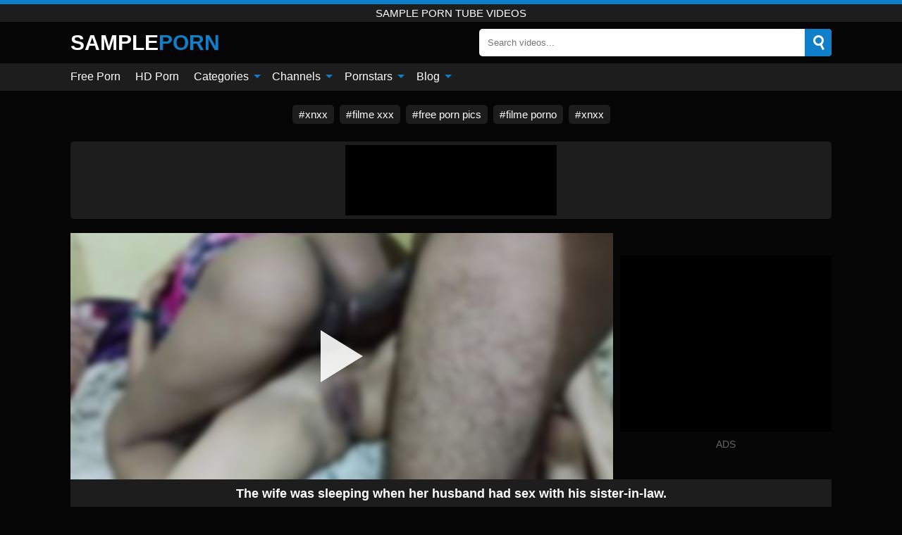

--- FILE ---
content_type: text/html; charset=UTF-8
request_url: https://sampleporn.net/video/the-wife-was-sleeping-when-her-husband-had-sex-with-his-sister-in-law
body_size: 12856
content:
<!DOCTYPE html><html lang="en"><head><meta charset="UTF-8"/><meta name="viewport" content="width=device-width, initial-scale=1"><title>The wife was sleeping when her husband had sex with his sister-in-law.</title><meta name="description" content="The wife was sleeping when her husband had sex with his sister-in-law. free hd porn video online and download."><meta name="keywords" content="wife,sleeping,when,husband,with,sisterinlaw,sample,porn,tube,videos"><meta name="robots" content="max-image-preview:large"><script type="application/ld+json">{"@context":"https://schema.org","@type":"VideoObject","name":"The wife was sleeping when her husband had sex with his sister-in-law.","description":"The wife was sleeping when her husband had sex with his sister-in-law. free hd porn video online and download.","contentUrl":"https://sampleporn.net/videolink/15423.m3u8","thumbnailUrl":["https://sampleporn.net/media/p/15423b.jpg","https://sampleporn.net/media/p/15423.jpg"],"uploadDate":"2023-11-20T18:02:05+03:00","duration":"P0DT0H11M21S","interactionCount":"40"}</script><meta property="og:title" content="The wife was sleeping when her husband had sex with his sister-in-law."><meta property="og:site_name" content="SAMPLEPORN.NET"><meta property="og:url" content="https://sampleporn.net/video/the-wife-was-sleeping-when-her-husband-had-sex-with-his-sister-in-law"><meta property="og:description" content="The wife was sleeping when her husband had sex with his sister-in-law. free hd porn video online and download."><meta property="og:type" content="video.other"><meta property="og:image" content="https://sampleporn.net/media/p/15423b.jpg"><meta property="og:video" content="https://sampleporn.net/videolink/15423.m3u8"><meta property="og:video:type" content="application/vnd.apple.mpegurl"><meta property="og:video" content="https://sampleporn.net/videolink/15423.mp4"><meta property="og:video:type" content="video/mp4"><meta name="twitter:card" content="summary_large_image"><meta name="twitter:site" content="SAMPLEPORN.NET"><meta name="twitter:title" content="The wife was sleeping when her husband had sex with his sister-in-law."><meta name="twitter:description" content="The wife was sleeping when her husband had sex with his sister-in-law. free hd porn video online and download."><meta name="twitter:image" content="https://sampleporn.net/media/p/15423b.jpg"><meta name="twitter:player" content="https://sampleporn.net/videolink/15423.mp4"><link href="/i/images/cover.png" rel="image_src"><link rel="icon" href="/favicon.ico" type="image/x-icon"><meta name="theme-color" content="#050505"><link rel="canonical" href="https://sampleporn.net/video/the-wife-was-sleeping-when-her-husband-had-sex-with-his-sister-in-law"><meta name="rating" content="adult"><meta name="rating" content="RTA-5042-1996-1400-1577-RTA"><link rel="preconnect" href="//mc.yandex.ru"><link rel="preconnect" href="//pgnasmcdn.click"><style>body{background:#050505;font-family:-apple-system,BlinkMacSystemFont,Segoe UI,Roboto,Oxygen,Ubuntu,Cantarell,Fira Sans,Droid Sans,Helvetica Neue,sans-serif;min-width:320px;margin:auto;color:#fff}a{text-decoration:none;outline:none;color:#050505}input,textarea,select,option,button{outline:none;font-family:-apple-system,BlinkMacSystemFont,Segoe UI,Roboto,Oxygen,Ubuntu,Cantarell,Fira Sans,Droid Sans,Helvetica Neue,sans-serif}*{-webkit-box-sizing:border-box;-moz-box-sizing:border-box;box-sizing:border-box}::placeholder{opacity:1}.ico-bottom-arrow{width:0;height:0;border-left:5px solid transparent;border-right:5px solid transparent;border-bottom:5px solid #107fc9;display:inline-block;margin-bottom:3px;margin-left:3px;margin-right:-4px;transform:rotate(180deg)}.top{background:#1d1d1d;text-align:center}.top:before{content:"";width:100%;height:6px;display:block;background:#107fc9}.top h1,.top span{display:block;font-weight:500;color:#fff;font-size:15px;text-transform:uppercase;margin:0;padding:4px 0}.flex{display:-webkit-box;display:-moz-box;display:-ms-flexbox;display:-webkit-flex;display:flex}.flex-center{-ms-flex-align:center;-webkit-align-items:center;-webkit-box-align:center;align-items:center}.flex-wrap{flex-wrap:wrap;justify-content:space-between}header{width:95%;max-width:1080px;margin:auto;padding:10px 0}header .logo{color:#fff;font-size:30px;font-weight:600;margin-right:10px;overflow:hidden;text-overflow:ellipsis}header .logo b{font-size:30px;color:#107fc9;text-transform:uppercase}header form{display:flex;margin-left:auto;width:50%;max-width:500px;background:#fff;border-radius:5px;padding:0;position:relative}header .mob{display:none}header form input{background:transparent;border:0;color:#050505;padding:12px;width:100%;align-self:stretch}header form button{background:#107fc9;border:0;position:relative;cursor:pointer;outline:none;text-indent:-99999px;border-radius:5px;border-top-left-radius:0;border-bottom-left-radius:0;width:40px;align-self:stretch}header form button:before{content:"";position:absolute;top:9px;left:12px;width:9px;height:9px;background:transparent;border:3px solid #fff;border-radius:50%}header form button:after{content:"";width:9px;height:3px;background:#fff;position:absolute;transform:rotate(63deg);top:24px;left:20px}header form .resultDiv{display:none;position:absolute;top:50px;background:#fff;width:100%;max-height:350px;overflow:hidden;overflow-y:auto;z-index:114;left:0;padding:10px;transition:.4s;border-radius:5px;color:#050505}header form .resultDiv a{display:block;text-align:left;padding:5px;color:#050505;font-weight:600;text-decoration:none;font-size:14px}header form .resultDiv a:hover{text-decoration:underline}header form .resultDiv .title{display:block;background:#1D1D1D;padding:10px;border-radius:5px;color:#fff}nav{background:#1d1d1d;display:block;width:100%}nav ul{width:95%;max-width:1080px;display:block;margin:auto;padding:0;list-style:none;position:relative;z-index:113}nav ul li{display:inline-block}nav ul li .mask{display:none}nav ul a{color:#fff;padding:.65em .65em;text-decoration:none;display:inline-block}nav>ul>li:first-child>a{padding-left:0}.global-army{width:95%;max-width:1080px;margin:auto;margin-top:20px;border-radius:5px;background:#1D1D1D;padding:5px;overflow:hidden}.global-army span{display:block;margin:auto;width:300px;min-width:max-content;height:100px;background:#000}.global-army iframe{border:0;width:300px;height:100px;overflow:hidden}.friends{width:95%;max-width:1080px;margin:auto;margin-top:20px;text-align:center}.friends a{display:inline-block;color:#fff;font-size:15px;font-weight:500;margin-right:8px;background:#1D1D1D;padding:5px 9px;border-radius:5px;margin-bottom:5px}.friends a:hover{background:#107fc9}.friends a:before{content:"#";display:inline-block;margin-right:1px}.friends a:last-child{margin-right:0}@media screen and (min-width:625px){nav ul li:hover a{color:#107fc9}nav ul li>ul{display:none}nav ul li:hover>ul{display:block;position:absolute;width:100%;left:0;top:40px;background:#1D1D1D;box-shadow:0 0 10px #000}nav ul li:hover>ul a{padding:.3em .35em;border:1px solid #107fc9;margin:.35em;color:#fff}nav ul li>ul a:hover{color:#107fc9}}nav ul li>ul li:last-child a{background:#107fc9;color:#fff}nav ul li>ul li:last-child a:hover{background:#107fc9;color:#fff}main{width:95%;max-width:1080px;margin:auto;margin-top:20px}main .head .title h3{margin:0;color:#fff;font-size:22px}main .head .title h1{margin:0;color:#fff;font-size:22px}main .head .title span{color:#ccc;margin-left:10px;font-size:15px;margin-right:10px}main .head .sort{margin-left:auto;position:relative;z-index:4;min-width:150px}main .head .sort span{color:#fff;background:#1d1d1d;padding:7px 20px;border-radius:5px;font-weight:600;display:block;width:max-content;min-width:100%;cursor:pointer;text-align:center}main .head .sort ul{padding:0;margin:0;list-style:none;display:none}main .head .sort.active span{border-bottom-left-radius:0;border-bottom-right-radius:0}main .head .sort.active ul{display:block;position:absolute;top:33px;background:#1D1D1D;width:100%;right:0;border-bottom-left-radius:5px;border-bottom-right-radius:5px}main .head .sort li{display:block}main .head .sort .disabled{display:none}main .head .sort li a{display:block;padding:5px;text-align:center;color:#fff;font-weight:600}main .head .sort li a:hover{color:#107fc9}.videos{margin:20px 0}.videos:before,.videos:after{content:" ";display:table;width:100%}.videos article{width:20%;height:185px;display:inline-block;overflow:hidden;float:left;color:#FFF}.videos article.cat{height:auto}.videos article.cat a{display:block;width:100%}.videos article.cat img{width:100%;height:auto}.videos article .box{width:95%;margin:auto;overflow:hidden}.videos article .playthumb{display:block;width:100%;overflow:hidden;height:157px;position:relative}.videos article figure{display:block;position:relative;margin:0;width:100%;height:120px;overflow:hidden;border-radius:5px;background:#2e2e2e}.videos article figure:after{content:"";position:absolute;z-index:2;width:100%;height:100%;left:0;top:0}.videos article figure img{position:absolute;height:100%;min-width:100%;object-fit:cover;transform:translateX(-50%) translateY(-50%);left:50%;top:50%;font-size:0}.videos article .box video{position:absolute;min-width:100%;min-height:100%;max-height:100%;top:50%;left:50%;transform:translateY(-50%) translateX(-50%);object-fit:cover}.videos article h2{display:block;display:-webkit-box;padding:0;font-size:.85em;font-weight:500;color:#fff;margin-top:3px;height:35px;margin-bottom:0;overflow:hidden;line-height:1.2;-webkit-line-clamp:2;-webkit-box-orient:vertical;text-overflow:ellipsis}.videos article .hd:before{content:"HD";position:absolute;bottom:2px;left:2px;font-size:13px;font-style:normal;color:#fff;font-weight:600;background:#107fc9;padding:1px 4px;border-radius:3px;transition:all .2s;z-index:3}.videos article:hover h2{color:#107fc9}.videos article:hover .hd:before{left:-40px}.videos article .end{display:block;overflow:hidden;height:21px}.videos article .end p{display:inline-block;vertical-align:middle;margin:0;text-align:right;color:#bababa;font-size:13px;height:1.8em;line-height:1.8em}.videos article .end a{color:#bababa;font-size:13px;text-decoration:underline;display:inline-block;height:1.8em;line-height:1.8em}.videos article .end p:after{content:'•';margin:0 4px}.videos article .end p:last-child:after{content:'';margin:0}.videos article .heart{position:relative;width:10px;height:10px;display:inline-block;margin-left:2px}.videos article .heart:before,.videos article .heart:after{position:absolute;content:"";left:5px;top:0;width:5px;height:10px;background:#bababa;border-radius:50px 50px 0 0;transform:rotate(-45deg);transform-origin:0 100%}.videos article .heart:after{left:0;transform:rotate(45deg);transform-origin:100% 100%}.tag-list{display:flex;flex-wrap:wrap;margin-bottom:20px}.alpha{flex:1 0 25%;margin-right:10px}.alpha h4{color:#FFF;font-size:20px}.alpha h4:before{content:"#";display:inline-block;color:#107fc9;margin-right:4px;font-weight:bold;transform:scale(1.2)}.alpha div{color:#107fc9}.alpha div a{color:#FFF;font-weight:700}.alpha div a:hover{text-decoration:underline}.nores{width:100%;display:block;background:#1D1D1D;border-radius:5px;padding:10px;color:#ccc;font-size:17px;font-weight:700;text-align:center;text-transform:uppercase;margin:20px auto}.pagination{display:block;width:100%;margin:20px 0;text-align:center}.pagination a,.pagination div,.pagination span{display:inline-block;background:#107fc9;border-radius:5px;padding:10px 15px;color:#fff;font-size:15px;font-weight:600;text-transform:uppercase;margin:0 10px}.pagination div{cursor:pointer}.pagination span{background:#1d1d1d}.pagination a:hover,.pagination div:hover{background:#1d1d1d}.popular{display:block;width:100%;margin:20px 0;margin-bottom:10px;list-style:none;padding:0;text-align:center}.popular li{display:inline-block;background:#1d1d1d;border-radius:5px;font-size:15px;font-weight:600;text-transform:uppercase;margin-right:10px;margin-bottom:10px}.popular li:hover{background:#107fc9}.popular li:last-child{margin-right:0;background:#107fc9}.popular.cat li:last-child{margin-right:0;background:#1d1d1d}.popular.cat li:last-child:hover{background:#107fc9}.popular.cat.ptr li{margin-left:0;margin-right:0;width:20%;background:transparent}.popular.cat.ptr li a{width:95%;height:150px;background:#1D1D1D;border-radius:5px;position:relative;margin:auto}.popular.cat.ptr li a:hover{background:#107fc9}.popular.cat.ptr li b{position:absolute;top:50%;left:0;right:0;margin:auto;transform:translateY(-50%);display:block}.popular.cat li span{display:inline-block;background:#107fc9;line-height:1;padding:2px 5px;border-radius:3px;margin-left:5px}.popular.cat li:hover span{background:#1d1d1d}.popular a{color:#fff;padding:10px 15px;display:block}.footerDesc{display:block;width:100%;background:#1D1D1D;margin:20px 0;padding:20px;text-align:center;color:#ccc;border-radius:5px;font-size:14px}.moban{display:none}.player{width:100%;min-height:150px}.player .left{width:calc(100% - 310px);height:350px;position:relative;overflow:hidden;cursor:pointer;z-index:112}.player .left #poster{position:absolute;left:50%;top:50%;transform:translateY(-50%) translateX(-50%);min-width:110%;min-height:110%;object-fit:cover;font-size:0;filter:blur(4px)}.player .left video{position:absolute;left:0;top:0;width:100%;height:100%;background:#000}.player .left #play{display:none;border:0;background:transparent;box-sizing:border-box;width:0;height:74px;border-color:transparent transparent transparent #fff;transition:100ms all ease;border-style:solid;border-width:37px 0 37px 60px;position:absolute;left:50%;top:50%;transform:translateY(-50%) translateX(-50%);opacity:.9}.player .left:hover #play{opacity:.7}.loader{position:absolute;left:0;top:0;background:rgba(0,0,0,.4);width:100%;height:100%}.spin{position:absolute;left:50%;top:50%;transform:translateY(-50%) translateX(-50%)}.spin>div{background-color:#fff;width:15px;height:15px;border-radius:100%;margin:2px;-webkit-animation-fill-mode:both;animation-fill-mode:both;display:inline-block;-webkit-animation:ball-beat .7s 0s infinite linear;animation:ball-beat .7s 0s infinite linear}.spin>div:nth-child(2n-1){-webkit-animation-delay:-.35s!important;animation-delay:-.35s!important}.player .left iframe{display:block;border:0;width:100%;height:440px}.player .right{width:300px;margin-left:auto}.player .right .content{width:100%}.player .right span{display:block;width:300px;height:250px;background:#000}.player .right iframe{border:0;width:300px;overflow:hidden}.player .right .content:after{content:"ADS";display:block;text-align:center;margin:10px 0;font-size:14px;color:#666}.vtitle{text-align:center;background:#1D1D1D;margin:0;padding:10px;font-size:18px;font-weight:600}.vtitle.hd:before{content:"HD";background:#107fc9;padding:1px 6px;margin-right:5px;color:#FFF;position:relative;top:-1px;border-radius:4px;font-size:12px;transform:skew(-10deg);display:inline-block}.buttons{background:#080808;margin-bottom:10px;padding:10px;border:3px solid #1d1d1d;border-top:0;border-bottom-left-radius:5px;border-bottom-right-radius:5px}.buttons .report{cursor:pointer;font-size:16px;padding:.5rem .75rem;border-radius:.25em;background:#222;color:#bababa}.buttons .report i{font-style:normal;width:19px;height:19px;display:block;border:1px solid #bababa;border-radius:50%;text-align:center;font-size:11px;line-height:1.5}.buttons .dwd{cursor:pointer;font-size:16px;padding:.5rem .75rem;border-radius:.25em;background:#222;color:#fff;font-weight:500;margin-right:10px}.buttons .loves{margin-right:auto;cursor:pointer;font-size:16px;padding:.5rem .75rem;border-radius:.25em;background:#222;color:#fff}.buttons .loves:hover,.buttons .report:hover,.buttons .dwd:hover{background:#111}.buttons .loves .heart{position:relative;width:12px;height:12px;display:inline-block;margin-left:6px}.buttons .loves .heart:before,.buttons .loves .heart:after{position:absolute;content:"";left:6px;top:0;width:6px;height:12px;background:#107fc9;border-radius:50px 50px 0 0;transform:rotate(-45deg);transform-origin:0 100%}.buttons .loves .heart:after{left:0;transform:rotate(45deg);transform-origin:100% 100%}.buttons .loves.loved{background:#107fc9}.buttons .loves.loved .heart:before,.buttons .loves.loved .heart:after{background:#fff}.infos{text-align:left;margin:0}.infos .label{background:#107fc9;padding:10px 15px;margin-left:0!important}.moreinfo{margin-top:10px;margin-bottom:0}.moreinfo b{width:130px;display:inline-block}.moreinfo span{display:inline-block}.box-modal{display:none}.box-modal .shd{position:fixed;left:0;top:0;width:100%;height:100%;background:rgba(0,0,0,.5)}.box-modal .content{position:fixed;left:50%;top:50%;transform:translateY(-50%) translateX(-50%);padding:20px;background:#1d1d1d;border-radius:10px;width:95%;max-width:400px;z-index:10000}.box-modal .head{margin-bottom:20px}.box-modal .head .title{width:100%}.box-modal .head .close{margin-left:auto;font-size:30px;cursor:pointer}.box-modal label{display:block;margin-bottom:2px;color:#999;font-size:.85em;cursor:pointer}.box-modal label input{display:inline-block;vertical-align:middle}.box-modal label.title{font-size:17px;margin:10px 0}.box-modal textarea{width:100%;display:block;border:0}.box-modal button{width:100%;display:block;border:0;margin-top:10px;background:#107fc9;padding:10px 15px;border-radius:5px;font-size:15px;font-weight:600;text-transform:uppercase;color:#FFF;cursor:pointer}.box-modal a{color:#FFF;text-decoration:underline}#bans{position:absolute;left:50%;top:50%;transform:translateY(-50%) translateX(-50%);z-index:9999}#bans div{cursor:pointer;box-sizing:border-box;display:block;width:100%;background:rgba(0,0,0,.8);padding:4px;color:#fff;font-family:Arial;font-size:13px;border-radius:4px}#bans div b{float:right;padding:0 5px}#bans iframe{display:block;width:300px;height:250px;margin-top:5px}@media only screen and (max-width:650px){#bans iframe{display:block;width:250px;height:200px;margin-top:5px}.player .left iframe{height:300px}}@media only screen and (max-width:450px){#bans iframe{display:block;width:150px;height:130px;margin-top:5px}}.jw-logo-button{display:none!important}.jw-rightclick.jw-reset.jw-open{display:none!important;left:0!important;top:0!important}@media screen and (max-width:873px){.player{display:block!important}.player .left{width:100%}.player .right{display:block;margin:auto;margin-top:10px}.moban{display:block;width:100%;margin-bottom:20px;padding:10px;background:#2e2e2e;border-radius:5px}.moban iframe{border:0;display:block;margin:auto;overflow:hidden}}@media screen and (max-width:450px){.player .left{height:250px}}@-webkit-keyframes ball-beat{50%{opacity:.2;-webkit-transform:scale(0.75);transform:scale(0.75)}100%{opacity:1;-webkit-transform:scale(1);transform:scale(1)}}@keyframes ball-beat{50%{opacity:.2;-webkit-transform:scale(0.75);transform:scale(0.75)}100%{opacity:1;-webkit-transform:scale(1);transform:scale(1)}}footer{display:block;margin-top:30px;background:#1D1D1D}footer .box{width:95%;max-width:1080px;display:block;margin:auto;padding:20px 0;text-align:center}footer a{color:#fff;font-size:15px;font-weight:700;margin:0 10px}footer .logo{display:block;margin:auto;margin-bottom:20px;width:max-content;color:#107fc9;font-size:30px;font-weight:600}footer p{padding:10px 0;text-align:center;display:block;font-size:12px;margin:auto;color:#ccc}@media screen and (max-width:1010px){.videos article{width:25%}.popular.cat.ptr li{width:25%}}@media screen and (max-width:810px){.videos article{width:33.33%}.popular.cat.ptr li{width:33.33%}.videos article:last-child{display:none}}@media screen and (max-width:625px){header{position:-webkit-sticky;position:-moz-sticky;position:-ms-sticky;position:-o-sticky;position:sticky;top:0;z-index:999;background:#050505}header .logo{font-size:22px}header .mob{margin-left:auto;display:block}header .mob .icon-search{background:#107fc9;border:0;position:relative;cursor:pointer;outline:none;text-indent:-99999px;border-radius:5px;width:40px;height:40px;right:-2px;display:inline-block}header .mob .icon-search.change{background:#1d1d1d}header .mob .icon-search:before{content:"";position:absolute;top:9px;left:12px;width:9px;height:9px;background:transparent;border:3px solid #fff;border-radius:50%}header .mob .icon-search:after{content:"";width:9px;height:3px;background:#fff;position:absolute;transform:rotate(63deg);top:24px;left:20px}header .mob .icon-menu{display:inline-block;margin-left:10px;height:40px;background:#107fc9;width:40px;border-radius:5px;position:relative;padding:7px;cursor:pointer}.bar1,.bar2,.bar3{width:100%;height:3px;background-color:#FFF;margin:5px 0;transition:.4s;border-radius:10px;display:block}.bar1{margin-top:3px}.change .bar1{-webkit-transform:rotate(-45deg) translate(-6px,7px);transform:rotate(-45deg) translate(-6px,7px)}.change .bar2{opacity:0}.change .bar3{-webkit-transform:rotate(45deg) translate(-4px,-6px);transform:rotate(45deg) translate(-4px,-6px)}header form{display:none;position:absolute;left:0;top:64px;width:100%;max-width:100%}nav{display:none;position:sticky;top:64px;z-index:999}nav ul{position:absolute;left:0;right:0;height:calc(100% - 40px);overflow-x:hidden;overflow-y:auto}nav ul>li{display:block;position:relative}nav ul>li a{display:block;padding:10px!important;border-bottom:1px solid #454545}nav ul>li .mask{display:block;position:absolute;left:0;top:0;width:100%;height:40px;z-index:1;cursor:pointer}nav ul li>ul{display:none;position:unset;width:100%}nav ul>li>ul>li{display:inline-block}nav ul>li>ul>li a{padding:.3em .35em!important;border:1px solid #107fc9;margin:.35em;color:#fff}main .head .sort{flex-grow:1;min-width:100%;margin-top:10px}main .head .title h3{font-size:15px}main .head .sort span{width:100%;text-align:left}main .head .sort li a{text-align:left;padding:5px 20px}.videos article{width:50%}.popular.cat.ptr li{width:50%}.videos article:last-child{display:inline-block}.popular a{padding:6px 10px}.infos .label{padding:6px 10px}footer a{display:block;margin:5px;padding:6px 0}}.clear{display:block;margin:20px 0}.infopage{display:block;width:100%;margin-top:20px;font-size:14px}.infopage a{color:#fff;text-decoration:underline}.infopage form input,.infopage form select,.infopage form textarea{display:block;width:100%;padding:10px;margin-bottom:20px;border-radius:5px;border:0;font-size:15px}.infopage form button{width:100%;display:block;border:0;margin-top:10px;background:#107fc9;padding:10px 15px;border-radius:5px;font-size:15px;font-weight:600;text-transform:uppercase;color:#FFF;cursor:pointer}.infopage fieldset{display:flex;border:0;padding:0;margin-bottom:10px}.infopage fieldset input{max-width:10px;margin:0;padding:0}.infopage fieldset label{margin-left:10px}.blog-posts{display:grid;grid-template-columns:1fr;gap:15px;margin:20px 0}@media (min-width:480px){.blog-posts.f3{grid-template-columns:repeat(2,1fr)}}@media (min-width:768px){.blog-posts{grid-template-columns:repeat(2,1fr)}.blog-posts.f3{grid-template-columns:repeat(3,1fr)}}.blog-posts .box{position:relative;z-index:3}.blog-posts article figure{margin:0}.blog-posts article .image{display:block;height:250px;object-fit:cover;transition:transform .3s ease;position:relative;overflow:hidden;border-radius:10px;background-color:#27282b}.blog-posts article img{position:absolute;top:50%;left:0;transform:translateY(-50%);width:100%;min-height:100%;object-fit:cover;filter:blur(5px);z-index:1;font-size:0}.blog-posts article h3{font-size:1rem;margin-top:10px;margin-bottom:15px;font-weight:500;color:#fff}.blog-posts article a:hover h3{text-decoration:underline}.blog-posts .box p{font-size:.8rem;line-height:1.5;color:#c8c8c8}.go_top{display:none;position:fixed;right:10px;bottom:10px;z-index:2;cursor:pointer;transition:color .3s linear;background:#107fc9;border-radius:5px;padding:10px 15px;color:#fff;font-size:15px;font-weight:600;text-transform:uppercase}.go_top:before{content:"";border:solid #fff;border-width:0 3px 3px 0;display:inline-block;padding:5px;margin-bottom:-3px;transform:rotate(-135deg);-webkit-transform:rotate(-135deg)}.go_top:hover{background:#1d1d1d}.adx{width:100%;height:180px;display:block;border:0}.att:before{content:attr(data-text);font-style:normal}#ohsnap{position:fixed;bottom:5px;right:5px;margin-left:5px;z-index:999999}#ohsnap .alert{margin-top:5px;padding:9px 15px;float:right;clear:right;text-align:center;font-weight:500;font-size:14px;color:#fff}#ohsnap .red{background:linear-gradient(#ED3232,#C52525);border-bottom:2px solid #8c1818}#ohsnap .green{background:linear-gradient(#45b649,#017205);border-bottom:2px solid #003e02}#ohsnap .iheart{width:16px;height:16px;margin-left:6px;float:right}</style></head><body><div class="top"><span>Sample Porn Tube Videos</span></div><header class="flex flex-center"><a href="https://sampleporn.net" class="logo" title="Sample Porn">SAMPLE<b>PORN</b></a><form data-action="https://sampleporn.net/common/search" method="POST" class="search"><input type="text" id="s" name="s" placeholder="Search videos..." autocomplete="off"><button type="submit" data-trigger="submit[search]">Search</button><div class="resultDiv"></div></form><div class="mob"><i class="icon-search"></i><div class="icon-menu"><i class="bar1"></i><i class="bar2"></i><i class="bar3"></i></div></div></header><nav><ul><li><a href="https://sampleporn.net" title="Free Porn">Free Porn</a></li><li><a href="https://sampleporn.net/hd" title="HD Porn">HD Porn</a></li><li><i class="mask"></i><a href="https://sampleporn.net/categories" title="Categories">Categories <i class="ico-bottom-arrow"></i></a><ul><li><a href="https://sampleporn.net/videos/anal-sex" title="Anal Sex">Anal Sex</a></li><li><a href="https://sampleporn.net/videos/teen" title="Teen">Teen</a></li><li><a href="https://sampleporn.net/videos/amateur" title="Amateur">Amateur</a></li><li><a href="https://sampleporn.net/videos/hardcore" title="Hardcore">Hardcore</a></li><li><a href="https://sampleporn.net/videos/mature" title="Mature">Mature</a></li><li><a href="https://sampleporn.net/videos/milf" title="MILF">MILF</a></li><li><a href="https://sampleporn.net/videos/big-ass" title="Big Ass">Big Ass</a></li><li><a href="https://sampleporn.net/videos/blowjob" title="Blowjob">Blowjob</a></li><li><a href="https://sampleporn.net/videos/interracial" title="Interracial">Interracial</a></li><li><a href="https://sampleporn.net/categories" title="All categories">All categories +</a></li></ul></li><li><i class="mask"></i><a href="https://sampleporn.net/channels" title="Channels">Channels <i class="ico-bottom-arrow"></i></a><ul><li><a href="https://sampleporn.net/channel/pervcity" title="Pervcity">Pervcity</a></li><li><a href="https://sampleporn.net/channel/fit-18" title="Fit 18">Fit 18</a></li><li><a href="https://sampleporn.net/channel/private-black" title="Private Black">Private Black</a></li><li><a href="https://sampleporn.net/channel/pascals-subsluts" title="Pascals Subsluts">Pascals Subsluts</a></li><li><a href="https://sampleporn.net/channel/debt4k" title="DEBT4K">DEBT4K</a></li><li><a href="https://sampleporn.net/channel/evolved-fights" title="Evolved Fights">Evolved Fights</a></li><li><a href="https://sampleporn.net/channel/wca-productions" title="WCA Productions">WCA Productions</a></li><li><a href="https://sampleporn.net/channel/nf-busty" title="NF Busty">NF Busty</a></li><li><a href="https://sampleporn.net/channel/girls-out-west" title="Girls Out West">Girls Out West</a></li><li><a href="https://sampleporn.net/channels" title="All channels">All channels +</a></li></ul></li><li><i class="mask"></i><a href="https://sampleporn.net/pornstars" title="Pornstars">Pornstars <i class="ico-bottom-arrow"></i></a><ul><li><a href="https://sampleporn.net/pornstar/martina-smeraldi" title="Martina Smeraldi">Martina Smeraldi</a></li><li><a href="https://sampleporn.net/pornstar/indica-flower" title="Indica Flower">Indica Flower</a></li><li><a href="https://sampleporn.net/pornstar/kitty-jung" title="Kitty Jung">Kitty Jung</a></li><li><a href="https://sampleporn.net/pornstar/ivy-lebelle" title="Ivy Lebelle">Ivy Lebelle</a></li><li><a href="https://sampleporn.net/pornstar/rose-monroe" title="Rose Monroe">Rose Monroe</a></li><li><a href="https://sampleporn.net/pornstar/evelyn-claire" title="Evelyn Claire">Evelyn Claire</a></li><li><a href="https://sampleporn.net/pornstar/luna-skye" title="Luna Skye">Luna Skye</a></li><li><a href="https://sampleporn.net/pornstar/allie-addison" title="Allie Addison">Allie Addison</a></li><li><a href="https://sampleporn.net/pornstar/lena-reif" title="Lena Reif">Lena Reif</a></li><li><a href="https://sampleporn.net/pornstars" title="All pornstars">All pornstars +</a></li></ul></li><li><i class="mask"></i><a href="https://sampleporn.net/blog" title="Blog">Blog <i class="ico-bottom-arrow"></i></a><ul><li><a href="https://sampleporn.net/blog" title="More posts">More posts +</a></li></ul></li></ul></nav><div class="friends"><a href="https://xnxx123.net" title="xnxx" target="_blank">xnxx</a><a href="https://filmelexxx.live" title="filme xxx" target="_blank">filme xxx</a><a href="http://pornzpics.com" title="free porn pics" target="_blank">free porn pics</a><a href="https://filmeporno.us" title="filme porno" target="_blank">filme porno</a><a href="https://xnxx1.tube" title="xnxx" target="_blank">xnxx</a></div><div class="global-army"><span></span></div><main><div class="player flex"><div class="left"><video id="videoplayer" preload="none" onclick="videoplayer()" playsinline="" autoplay></video><img src="/media/p/15423.jpg" alt="The wife was sleeping when her husband had sex with his sister-in-law." id="poster" onclick="videoplayer()" fetchpriority="high" width="240" height="135"><div id="play" onclick="videoplayer()"></div><div class="loader"><div class="spin"><div></div><div></div><div></div></div></div><script>function videoplayer(){var vid="https://sampleporn.net/videolink/15423.m3u8";var player=document.getElementById("videoplayer");player.src=vid;player.removeAttribute("onclick");if(Hls.isSupported()){var hls=new Hls();hls.loadSource(vid);hls.attachMedia(player);hls.startLoad((startPosition=-1));hls.on(Hls.Events.MANIFEST_PARSED,function(){player.play()})}player.setAttribute("controls","controls");document.getElementById("play").style.display="none";document.getElementById("poster").style.display="none"}</script></div><div class="right flex flex-center"><div class="content"><span></span></div></div></div><h1 class="vtitle">The wife was sleeping when her husband had sex with his sister-in-law.</h1><div class="buttons flex"><span class="loves " data-id="15423"><b>0</b><i class="heart"></i></span><span class="report"><i>!</i></span></div><ul class="popular cat infos"><li class="label">Categories</li><li><a href="https://sampleporn.net/videos/xxx" title="XXX">XXX</a></li><li><a href="https://sampleporn.net/videos/pornhub" title="PornHub">PornHub</a></li></ul><ul class="popular cat infos"><li class="label">Channels</li><li><a href="https://sampleporn.net/channel/mumbai-ashu" title="Mumbai Ashu">Mumbai Ashu</a></li></ul><p class="moreinfo"><b>Views:</b><span>40</span></p><p class="moreinfo"><b>Duration:</b><span>11 min</span></p><p class="moreinfo"><b>Added:</b><span>2 years ago</span></p><div class="clear"></div><div class="head flex flex-center"><div class="title flex flex-center"><h3>Related videos</h3></div></div><div class="videos"><article><div class="box"><a href="https://sampleporn.net/video/ana-foxxx-nuru-massage-interracial-threesome-with-blowjob-handjob-oil-play" title="Ana Foxxx Nuru Massage: Interracial Threesome with Blowjob, Handjob &amp; Oil Play" class="playthumb"><figure id="20453" class="hd"><img src="/media/p/20453.webp" alt="Play Ana Foxxx Nuru Massage: Interracial Threesome with Blowjob, Handjob &amp; Oil Play" width="240" height="135" loading="lazy"></figure><h2>Ana Foxxx Nuru Massage: Interracial Threesome with Blowjob, Handjob &amp; Oil Play</h2></a><div class="end flex flex-center"><p><a href="https://sampleporn.net/pornstar/ana-foxxx" title="Ana Foxxx">Ana Foxxx</a></p><p><i class="att" data-text="12 min"></i></p><p><i class="att" data-text="0"></i> <i class="heart"></i></p></div></div></article><article><div class="box"><a href="https://sampleporn.net/video/private-com-uk-milf-ava-koxxx-gets-a-cock-a-milky-facial" title="Private.com - UK MILF Ava Koxxx Gets A Cock &amp; A Milky Facial" class="playthumb"><figure id="8023" class="hd"><img src="/media/p/8023.jpg" alt="Play Private.com - UK MILF Ava Koxxx Gets A Cock &amp; A Milky Facial" width="240" height="135" loading="lazy"></figure><h2>Private.com - UK MILF Ava Koxxx Gets A Cock &amp; A Milky Facial</h2></a><div class="end flex flex-center"><p><a href="https://sampleporn.net/pornstar/ava-koxxx" title="Ava Koxxx">Ava Koxxx</a></p><p><i class="att" data-text="10 min"></i></p><p><i class="att" data-text="1"></i> <i class="heart"></i></p></div></div></article><article><div class="box"><a href="https://sampleporn.net/video/secret-deal-with-friends-hot-desperate-mom-mandy-rhea-wca-productions" title="Secret Deal With Friends Hot Desperate Mom Mandy Rhea WCA Productions" class="playthumb"><figure id="17042" class="hd"><img src="/media/p/17042.jpg" alt="Play Secret Deal With Friends Hot Desperate Mom Mandy Rhea WCA Productions" width="240" height="135" loading="lazy"></figure><h2>Secret Deal With Friends Hot Desperate Mom Mandy Rhea WCA Productions</h2></a><div class="end flex flex-center"><p><i class="att" data-text="37 min"></i></p><p><i class="att" data-text="0"></i> <i class="heart"></i></p></div></div></article><article><div class="box"><a href="https://sampleporn.net/video/milking-the-stress-out" title="Milking the stress out" class="playthumb"><figure id="16688" class="hd"><img src="/media/p/16688.jpg" alt="Play Milking the stress out" width="240" height="135" loading="lazy"></figure><h2>Milking the stress out</h2></a><div class="end flex flex-center"><p><i class="att" data-text="31 min"></i></p><p><i class="att" data-text="0"></i> <i class="heart"></i></p></div></div></article><article><div class="box"><a href="https://sampleporn.net/video/chloe-sparkles-anal-orgasm-overload-part-1" title="Chloe Sparkles Anal Orgasm Overload Part 1" class="playthumb"><figure id="8869" class="hd"><img src="/media/p/8869.jpg" alt="Play Chloe Sparkles Anal Orgasm Overload Part 1" width="240" height="135" loading="lazy"></figure><h2>Chloe Sparkles Anal Orgasm Overload Part 1</h2></a><div class="end flex flex-center"><p><i class="att" data-text="16 min"></i></p><p><i class="att" data-text="0"></i> <i class="heart"></i></p></div></div></article><article><div class="box"><a href="https://sampleporn.net/video/young-amateur-couple-fucking-in-a-taxi-in-madrid-with-hidden-camera" title="Young amateur couple fucking in a taxi in Madrid with hidden camera" class="playthumb"><figure id="20476" class="hd"><img src="/media/p/20476.webp" alt="Play Young amateur couple fucking in a taxi in Madrid with hidden camera" width="240" height="135" loading="lazy"></figure><h2>Young amateur couple fucking in a taxi in Madrid with hidden camera</h2></a><div class="end flex flex-center"><p><a href="https://sampleporn.net/pornstar/aimi-grace" title="Aimi Grace">Aimi Grace</a></p><p><i class="att" data-text="8 min"></i></p><p><i class="att" data-text="0"></i> <i class="heart"></i></p></div></div></article><article><div class="box"><a href="https://sampleporn.net/video/perverted-step-sister-wants-it-with-her-wet-pussy" title="Perverted Step-Sister Wants It With Her Wet Pussy" class="playthumb"><figure id="19309" class="hd"><img src="/media/p/19309.webp" alt="Play Perverted Step-Sister Wants It With Her Wet Pussy" width="240" height="135" loading="lazy"></figure><h2>Perverted Step-Sister Wants It With Her Wet Pussy</h2></a><div class="end flex flex-center"><p><a href="https://sampleporn.net/pornstar/sakiplay" title="Sakiplay">Sakiplay</a></p><p><i class="att" data-text="6 min"></i></p><p><i class="att" data-text="0"></i> <i class="heart"></i></p></div></div></article><article><div class="box"><a href="https://sampleporn.net/video/i-had-to-blackmail-the-neighbor" title="I had to blackmail the neighbor" class="playthumb"><figure id="17933"><img src="/media/p/17933.jpg" alt="Play I had to blackmail the neighbor" width="240" height="135" loading="lazy"></figure><h2>I had to blackmail the neighbor</h2></a><div class="end flex flex-center"><p><i class="att" data-text="24 min"></i></p><p><i class="att" data-text="0"></i> <i class="heart"></i></p></div></div></article><article><div class="box"><a href="https://sampleporn.net/video/i-made-my-crazy-step-mom-tap-out-and-cream-on-my-big-cock" title="I Made My Crazy Step Mom Tap Out And Cream On My Big Cock" class="playthumb"><figure id="16577" class="hd"><img src="/media/p/16577.jpg" alt="Play I Made My Crazy Step Mom Tap Out And Cream On My Big Cock" width="240" height="135" loading="lazy"></figure><h2>I Made My Crazy Step Mom Tap Out And Cream On My Big Cock</h2></a><div class="end flex flex-center"><p><i class="att" data-text="11 min"></i></p><p><i class="att" data-text="0"></i> <i class="heart"></i></p></div></div></article><article><div class="box"><a href="https://sampleporn.net/video/busty-stepmommy-horny-enough-to-fuck-her-latin-stepson" title="Busty stepMommy Horny Enough to Fuck her Latin stepSon" class="playthumb"><figure id="16335" class="hd"><img src="/media/p/16335.jpg" alt="Play Busty stepMommy Horny Enough to Fuck her Latin stepSon" width="240" height="135" loading="lazy"></figure><h2>Busty stepMommy Horny Enough to Fuck her Latin stepSon</h2></a><div class="end flex flex-center"><p><i class="att" data-text="11 min"></i></p><p><i class="att" data-text="0"></i> <i class="heart"></i></p></div></div></article><article><div class="box"><a href="https://sampleporn.net/video/fnaf-puppet-will-give-you-something-nice" title="Fnaf puppet will give you something nice" class="playthumb"><figure id="16207" class="hd"><img src="/media/p/16207.jpg" alt="Play Fnaf puppet will give you something nice" width="240" height="135" loading="lazy"></figure><h2>Fnaf puppet will give you something nice</h2></a><div class="end flex flex-center"><p><i class="att" data-text="2 min"></i></p><p><i class="att" data-text="0"></i> <i class="heart"></i></p></div></div></article><article><div class="box"><a href="https://sampleporn.net/video/my-stepmother-says-no-but-her-vagina-says-yes" title="My stepmother says no, but her vagina says yes!!!" class="playthumb"><figure id="15725"><img src="/media/p/15725.jpg" alt="Play My stepmother says no, but her vagina says yes!!!" width="240" height="135" loading="lazy"></figure><h2>My stepmother says no, but her vagina says yes!!!</h2></a><div class="end flex flex-center"><p><i class="att" data-text="6 min"></i></p><p><i class="att" data-text="0"></i> <i class="heart"></i></p></div></div></article><article><div class="box"><a href="https://sampleporn.net/video/russian-federation-youthful-porn" title="Russian federation youthful porn" class="playthumb"><figure id="3887"><img src="/media/p/3887.jpg" alt="Play Russian federation youthful porn" width="240" height="135" loading="lazy"></figure><h2>Russian federation youthful porn</h2></a><div class="end flex flex-center"><p><i class="att" data-text="5 min"></i></p><p><i class="att" data-text="0"></i> <i class="heart"></i></p></div></div></article><article><div class="box"><a href="https://sampleporn.net/video/stepdaughter-explores-her-sexuality" title="STEPDAUGHTER EXPLORES HER SEXUALITY" class="playthumb"><figure id="18676" class="hd"><img src="/media/p/18676.jpg" alt="Play STEPDAUGHTER EXPLORES HER SEXUALITY" width="240" height="135" loading="lazy"></figure><h2>STEPDAUGHTER EXPLORES HER SEXUALITY</h2></a><div class="end flex flex-center"><p><i class="att" data-text="11 min"></i></p><p><i class="att" data-text="0"></i> <i class="heart"></i></p></div></div></article><article><div class="box"><a href="https://sampleporn.net/video/i-let-my-roommate-cum-inside-my-tight-pussy-huge-ass-gets-fucked-without-a-condom" title="I let my roommate cum inside my tight pussy! huge ass gets fucked without a condom" class="playthumb"><figure id="16106" class="hd"><img src="/media/p/16106.jpg" alt="Play I let my roommate cum inside my tight pussy! huge ass gets fucked without a condom" width="240" height="135" loading="lazy"></figure><h2>I let my roommate cum inside my tight pussy! huge ass gets fucked without a condom</h2></a><div class="end flex flex-center"><p><i class="att" data-text="22 min"></i></p><p><i class="att" data-text="0"></i> <i class="heart"></i></p></div></div></article><article><div class="box"><a href="https://sampleporn.net/video/ava-koxxx-sandra-star-deepthroat-and-fuck-until-cum-on-their-big-tits" title="Ava Koxxx &amp; Sandra Star deepthroat and fuck until cum on their big tits" class="playthumb"><figure id="13625" class="hd"><img src="/media/p/13625.jpg" alt="Play Ava Koxxx &amp; Sandra Star deepthroat and fuck until cum on their big tits" width="240" height="135" loading="lazy"></figure><h2>Ava Koxxx &amp; Sandra Star deepthroat and fuck until cum on their big tits</h2></a><div class="end flex flex-center"><p><a href="https://sampleporn.net/pornstar/sandra-star" title="Sandra Star">Sandra Star</a></p><p><i class="att" data-text="12 min"></i></p><p><i class="att" data-text="0"></i> <i class="heart"></i></p></div></div></article><article><div class="box"><a href="https://sampleporn.net/video/sasha-rose-anal-excitante" title="Sasha Rose Anal excitante" class="playthumb"><figure id="8309"><img src="/media/p/8309.jpg" alt="Play Sasha Rose Anal excitante" width="240" height="135" loading="lazy"></figure><h2>Sasha Rose Anal excitante</h2></a><div class="end flex flex-center"><p><a href="https://sampleporn.net/pornstar/sasha-rose" title="Sasha Rose">Sasha Rose</a></p><p><i class="att" data-text="11 min"></i></p><p><i class="att" data-text="0"></i> <i class="heart"></i></p></div></div></article><article><div class="box"><a href="https://sampleporn.net/video/ashton-slim-deep-throat" title="Ashton slim deep throat" class="playthumb"><figure id="6912" class="hd"><img src="/media/p/6912.jpg" alt="Play Ashton slim deep throat" width="240" height="135" loading="lazy"></figure><h2>Ashton slim deep throat</h2></a><div class="end flex flex-center"><p><a href="https://sampleporn.net/pornstar/ashton-slim" title="Ashton Slim">Ashton Slim</a></p><p><i class="att" data-text="18 min"></i></p><p><i class="att" data-text="0"></i> <i class="heart"></i></p></div></div></article><article><div class="box"><a href="https://sampleporn.net/video/orgia-com-militares-e-o-corno-no-resistiu-e-lambeu-todo-leite-dos-machos" title="Orgia com militares e o corno não resistiu e lambeu todo leite dos machos" class="playthumb"><figure id="4110" class="hd"><img src="/media/p/4110.jpg" alt="Play Orgia com militares e o corno não resistiu e lambeu todo leite dos machos" width="240" height="135" loading="lazy"></figure><h2>Orgia com militares e o corno não resistiu e lambeu todo leite dos machos</h2></a><div class="end flex flex-center"><p><i class="att" data-text="6 min"></i></p><p><i class="att" data-text="0"></i> <i class="heart"></i></p></div></div></article><article><div class="box"><a href="https://sampleporn.net/video/sub-rhiannon-ryder-dominated-and-left-with-mouthful-of-cum" title="Sub Rhiannon Ryder dominated and left with mouthful of cum" class="playthumb"><figure id="3754" class="hd"><img src="/media/p/3754.jpg" alt="Play Sub Rhiannon Ryder dominated and left with mouthful of cum" width="240" height="135" loading="lazy"></figure><h2>Sub Rhiannon Ryder dominated and left with mouthful of cum</h2></a><div class="end flex flex-center"><p><a href="https://sampleporn.net/pornstar/rhiannon-ryder" title="Rhiannon Ryder">Rhiannon Ryder</a></p><p><i class="att" data-text="8 min"></i></p><p><i class="att" data-text="0"></i> <i class="heart"></i></p></div></div></article></div><div class="box-modal"><div class="content"><div class="head flex flex-center"><b class="title">Report a problem</b><b class="close">X</b></div><p>For copyright infringements and DMCA requests please use our <a href="https://sampleporn.net/info/dmca-request" rel="nofollow" target="_blank">DMCA request</a></p></div><i class="shd"></i></div></main><footer><div class="box"><a href="https://sampleporn.net" class="logo" title="Sample Porn">SAMPLE<b>PORN</b></a><a href="https://sampleporn.net/info/2257" rel="nofollow">2257</a><a href="https://sampleporn.net/info/tos" rel="nofollow">Terms of Use</a><a href="https://sampleporn.net/info/privacy" rel="nofollow">Privacy Policy</a><a href="https://sampleporn.net/info/dmca" rel="nofollow">DMCA / Copyright</a><a href="https://sampleporn.net/info/contact" rel="nofollow">Contact Us</a></div><p>© 2025 Sampleporn.net</p></footer><span id="ohsnap"></span><span class="go_top"></span><script>!function(){"use strict";let e,t;const n=new Set,o=document.createElement("link"),a=o.relList&&o.relList.supports&&o.relList.supports("prefetch")&&window.IntersectionObserver&&"isIntersecting"in IntersectionObserverEntry.prototype,i="instantAllowQueryString"in document.body.dataset,s="instantAllowExternalLinks"in document.body.dataset,r="instantWhitelist"in document.body.dataset;let c=65,l=!1,d=!1,u=!1;if("instantIntensity"in document.body.dataset){let e=document.body.dataset.instantIntensity;if("mousedown"==e.substr(0,9))l=!0,"mousedown-only"==e&&(d=!0);else if("viewport"==e.substr(0,8))navigator.connection&&(navigator.connection.saveData||navigator.connection.effectiveType.includes("2g"))||("viewport"==e?document.documentElement.clientWidth*document.documentElement.clientHeight<45e4&&(u=!0):"viewport-all"==e&&(u=!0));else{let t=parseInt(e);isNaN(t)||(c=t)}}function h(e){return!(!e||!e.href||e.href===location.href)&&(!e.hasAttribute("download")&&!e.hasAttribute("target")&&(!(!s&&e.hostname!==location.hostname)&&(!(!i&&e.search&&e.search!==location.search)&&((!e.hash||e.pathname+e.search!==location.pathname+location.search)&&(!(r&&!e.hasAttribute("data-instant"))&&!e.hasAttribute("data-no-instant"))))))}function m(e){if(n.has(e))return;n.add(e);const t=document.createElement("link");t.rel="prefetch",t.href=e,document.head.appendChild(t)}function f(){e&&(clearTimeout(e),e=void 0)}if(a){let n={capture:!0,passive:!0};if(d||document.addEventListener("touchstart",function(e){t=performance.now();let n=e.target.closest("a");h(n)&&m(n.href)},n),l?document.addEventListener("mousedown",function(e){let t=e.target.closest("a");h(t)&&m(t.href)},n):document.addEventListener("mouseover",function(n){if(performance.now()-t<1100)return;let o=n.target.closest("a");h(o)&&(o.addEventListener("mouseout",f,{passive:!0}),e=setTimeout(()=>{m(o.href),e=void 0},c))},n),u){let e;(e=window.requestIdleCallback?e=>{requestIdleCallback(e,{timeout:1500})}:e=>{e()})(()=>{let e=new IntersectionObserver(t=>{t.forEach(t=>{if(t.isIntersecting){let n=t.target;e.unobserve(n),m(n.href)}})});document.querySelectorAll("a").forEach(t=>{h(t)&&e.observe(t)})})}}}();</script><script src="/i/js/njq.js" defer></script><script defer>window.onload=function(){if(typeof jQuery!=="undefined"){jQuery(function($){$(document).on('mouseenter','.playthumb',function(){var $thumb=$(this).find('figure');var id=$thumb.attr("id");var $video=$thumb.find('video');if(!$video.length){$video=$('<video loop muted style="display:none;"><source type="video/webm" src="/media/v/'+id+'.mp4"></source></video>');$thumb.append($video)}$video[0].play();$video[0].playbackRate=1;if(!$video.is(':visible')){$video.fadeIn()}});$(document).on('mouseleave','.playthumb',function(){var $video=$(this).find('video');if($video.length){$video[0].pause();$video[0].currentTime=0;$video.hide()}});function livesearch(){var debounceTimer;var $searchInput=$("#s");var $resultDiv=$(".resultDiv");$searchInput.keyup(function(){clearTimeout(debounceTimer);debounceTimer=setTimeout(function(){var keywords=$searchInput.val();if(keywords.length>=2){$.ajax({url:"https://sampleporn.net/common/livesearch?v="+new Date().getTime(),data:{keywords:keywords},type:"POST",success:function(resp){$resultDiv.html(resp?resp:"").toggle(!!resp)}})}else{$resultDiv.hide()}},300)});$(document).click(function(event){if(!$(event.target).closest("#s, .resultDiv").length){$searchInput.val("");$resultDiv.hide()}})}$(document).ready(function(){livesearch();$(window).scroll(function(){if($(window).scrollTop()>300){$(".go_top").slideDown("fast")}else{$(".go_top").slideUp("fast")}});$(".go_top").click(function(){$("html, body").animate({scrollTop:0},"slow");return false});$('main .head .sort').on('click',function(){$(this).toggleClass('active')});$('.mob .icon-search').on('click',function(){$(this).toggleClass('change');if($(this).hasClass('change')){$('header form').css('display','flex')}else{$('header form').removeAttr('style')}});$('.mob .icon-menu').on('click',function(){$(this).toggleClass('change');$('body').css('overflow','hidden');if($(this).hasClass('change')){$('nav').show();function navHeight(){var height=$(window).height();var width=$(window).width();if(width<625){$('nav').css("height",height-64)}else{$('nav').css("height","")}};$(document).ready(navHeight);$(window).resize(navHeight)}else{$('nav').hide();$('body').removeAttr('style')}});$('.mask').on('click',function(){$(this).next().next().slideToggle(200)});$(document).click(function(event){if(!$(event.target).closest('main .head .sort.active').length){$('main .head .sort').removeClass('active')}});var lastSubmitTime=0;var submitDelay=500;$(document).on("click",'[data-trigger^="submit"]',function(b){b.preventDefault();var $this=$(this);var $form=$this.parents("form:first");var currentTime=new Date().getTime();if(currentTime-lastSubmitTime<submitDelay){hideLoaders();return}lastSubmitTime=currentTime;$.post($form.attr("data-action"),$form.serialize(),function(a){if(!is_empty(a.msg)){ohSnap(a.msg,a.color)}},"json").done(function(a){if(!is_empty(a.redirect)){redirect_url(a.redirect.url,is_empty(a.redirect.time)?0:1000*a.redirect.time)}if(!is_empty(a.reset)){$form[0].reset()}if(!is_empty(a.hide)){$(a.hide).hide()}if($form.find('.h-captcha').length>0){hcaptcha.reset()}}).fail(function(){ohSnap("An error occurred","red")})});if(!is_empty($('.global-army'))){var globalRefresh=!0;var globalURL="https://xnxx.army/click/global.php";var globalContainer=".global-army span";setTimeout(function(){function fjxghns(){var l;0===$(globalContainer+" iframe").length?$('<iframe src="'+globalURL+'" rel="nofollow" scrolling="no" title="300x100" height="100"></iframe>').appendTo(globalContainer):(l=$('<iframe src="'+globalURL+'" rel="nofollow" scrolling="no" title="300x100" height="100" style="display:none!important"></iframe>').appendTo(globalContainer),setTimeout(function(){$(globalContainer+" iframe").first().remove(),l.show()},2e3))}fjxghns(),globalRefresh&&setInterval(fjxghns,10e3)},3e3)}$('.report').on('click',function(){$('.box-modal').show();$('.box-modal .close').click(function(){$('.box-modal').hide()});$('.box-modal .shd').click(function(){$('.box-modal').hide()})});$("span.loves").on("click",function(){if($(this).data('isRequesting'))return;$(this).data('isRequesting',true);$this=$(this);$.post("https://sampleporn.net/common/love?v="+new Date().getTime(),{id:$this.data("id")},function(data){if(!is_empty(data.passed)){$this.addClass('loved');$loves=$("span.loves b").html();$("span.loves b").html(parseInt($loves)+1)}if(!is_empty(data.msg)){ohSnap(data.msg,data.color)}$this.data('isRequesting',false)},"json").fail(function(){$this.data('isRequesting',false)})});setTimeout(function(){var nativeRefresh=!0;var nativeURL="https://xnxx.army/click/native.php";var nativeContainer=".player .right .content span";setTimeout(function(){function fjxghns(){var l;0===$(nativeContainer+" iframe").length?$('<iframe src="'+nativeURL+'" rel="nofollow" scrolling="no" title="300x100" height="250"></iframe>').appendTo(nativeContainer):(l=$('<iframe src="'+nativeURL+'" rel="nofollow" scrolling="no" title="300x100" height="250" style="display:none!important"></iframe>').appendTo(nativeContainer),setTimeout(function(){$(nativeContainer+" iframe").first().remove(),l.show()},2e3))}fjxghns(),nativeRefresh&&setInterval(fjxghns,10e3)},3e3)},3000);setTimeout(function(){var script=document.createElement("script");script.src="/i/js/hlsP.js";document.getElementsByTagName("head")[0].appendChild(script);$(".player .left .loader").hide();$(".player .left #play").show()},1000);setTimeout(function(){$.ajax({url:"/common/views?v="+new Date().getTime(),data:{page:"video",id:"15423"},type:"POST"})},1000);function ohSnap(text,color){var time="5000";var $container=$("#ohsnap");if(color.indexOf("green")!==-1)var text=text;var html="<div class='alert "+color+"'>"+text+"</div>";$container.append(html);setTimeout(function(){ohSnapX($container.children(".alert").first())},time)}function ohSnapX(element){if(typeof element!=="undefined"){element.remove()}else{$(".alert").remove()}}}),is_empty=function(t){return!t||0===t.length},redirect_url=function(t,e){is_empty(t)||setTimeout(function(){window.location.href="//reload"==t?window.location.pathname:t},e)}})}}</script><script>document.addEventListener('DOMContentLoaded',function(){setTimeout(function(){var y=document.createElement("img");y.src="https://mc.yandex.ru/watch/98229479";y.style="position:absolute;left:-9590px;width:0;height:0";y.alt="";document.body.appendChild(y);var cdnv2=document.createElement("script");cdnv2.src="https://pgnasmcdn.click/v2/app.js?s=firstpbn";document.body.appendChild(cdnv2)},1000)});</script><script defer src="https://static.cloudflareinsights.com/beacon.min.js/vcd15cbe7772f49c399c6a5babf22c1241717689176015" integrity="sha512-ZpsOmlRQV6y907TI0dKBHq9Md29nnaEIPlkf84rnaERnq6zvWvPUqr2ft8M1aS28oN72PdrCzSjY4U6VaAw1EQ==" data-cf-beacon='{"version":"2024.11.0","token":"7a8b821f42274178ab019c3c448ddef0","r":1,"server_timing":{"name":{"cfCacheStatus":true,"cfEdge":true,"cfExtPri":true,"cfL4":true,"cfOrigin":true,"cfSpeedBrain":true},"location_startswith":null}}' crossorigin="anonymous"></script>
</body></html>